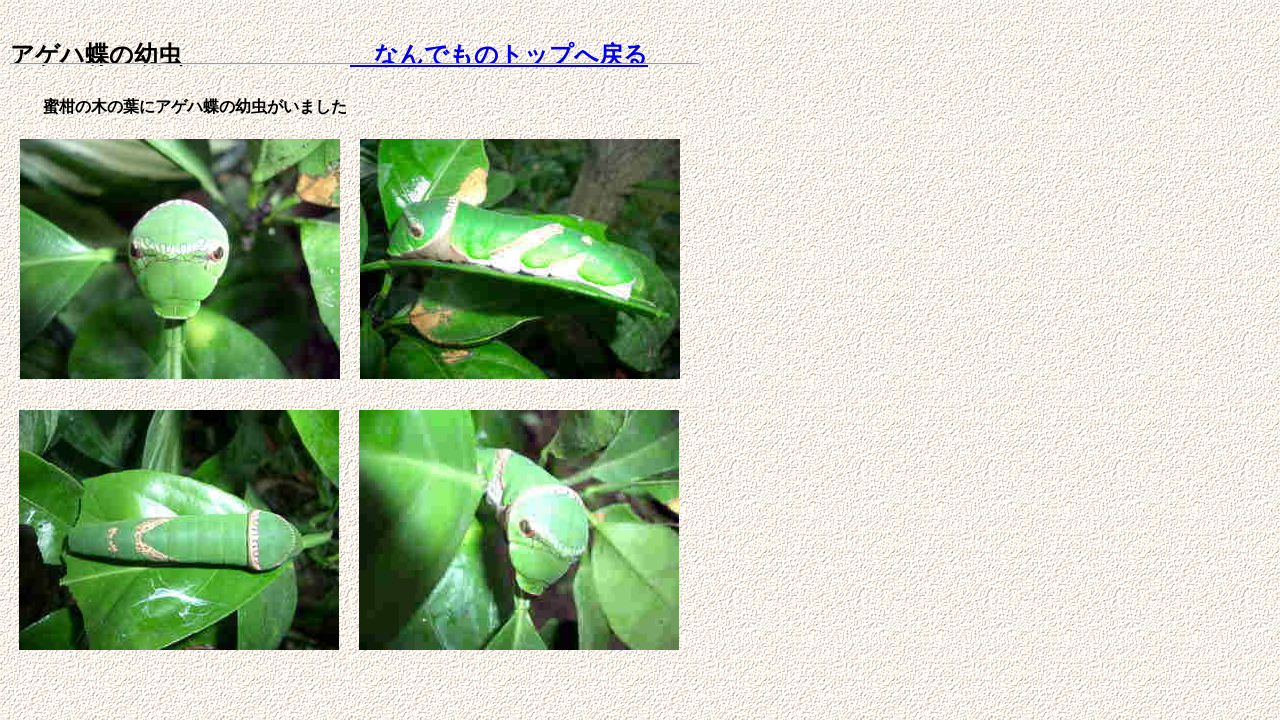

--- FILE ---
content_type: text/html
request_url: http://komu.jp/etcageha.html
body_size: 668
content:
<!DOCTYPE HTML PUBLIC "-//W3C//DTD HTML 4.01 Transitional//EN">
<HTML>
<HEAD>
<META http-equiv="Content-Type" content="text/html; charset=Shift_JIS">
<META name="GENERATOR" content="IBM WebSphere Studio Homepage Builder Version 8.0.2.0 for Windows">
<META http-equiv="Content-Style-Type" content="text/css">
<TITLE>アゲハ蝶の幼虫</TITLE>
</HEAD>
<BODY background="u001bcg.gif">
<DIV style="width : 690px;height : 268px;top : 400px;left : 9px;
  position : absolute;
  z-index : 5;
  visibility : visible;
" id="Layer5"><IMG src="CIMG068711.jpg" width="320" height="240" border="0" align="left" hspace="10" vspace="10"><IMG src="CIMG068121.jpg" width="320" height="240" border="0" hspace="10" vspace="10"></DIV>
<DIV style="width : 690px;height : 264px;top : 129px;left : 10px;
  position : absolute;
  z-index : 4;
  visibility : visible;
" id="Layer4"><IMG src="CIMG067911.jpg" width="320" height="240" border="0" align="left" hspace="10" vspace="10"><IMG src="CIMG069011.jpg" width="320" height="240" border="0" hspace="10" vspace="10"></DIV>
<DIV style="width : 687px;height : 19px;top : 97px;left : 11px;
  position : absolute;
  z-index : 3;
  visibility : visible;
" id="Layer3">　　<B>蜜柑の木の葉にアゲハ蝶の幼虫がいました</B></DIV>
<DIV style="width : 689px;height : 16px;top : 55px;left : 10px;
  position : absolute;
  z-index : 2;
  visibility : visible;
" id="Layer2">
<HR>
</DIV>
<DIV style="width : 689px;height : 35px;top : 19px;left : 10px;
  position : absolute;
  z-index : 1;
  visibility : visible;
" id="Layer1">
<H2>アゲハ蝶の幼虫　　　　　　　<A href="etc.html">　なんでものトップへ戻る</A></H2>
</DIV>
</BODY>
</HTML>